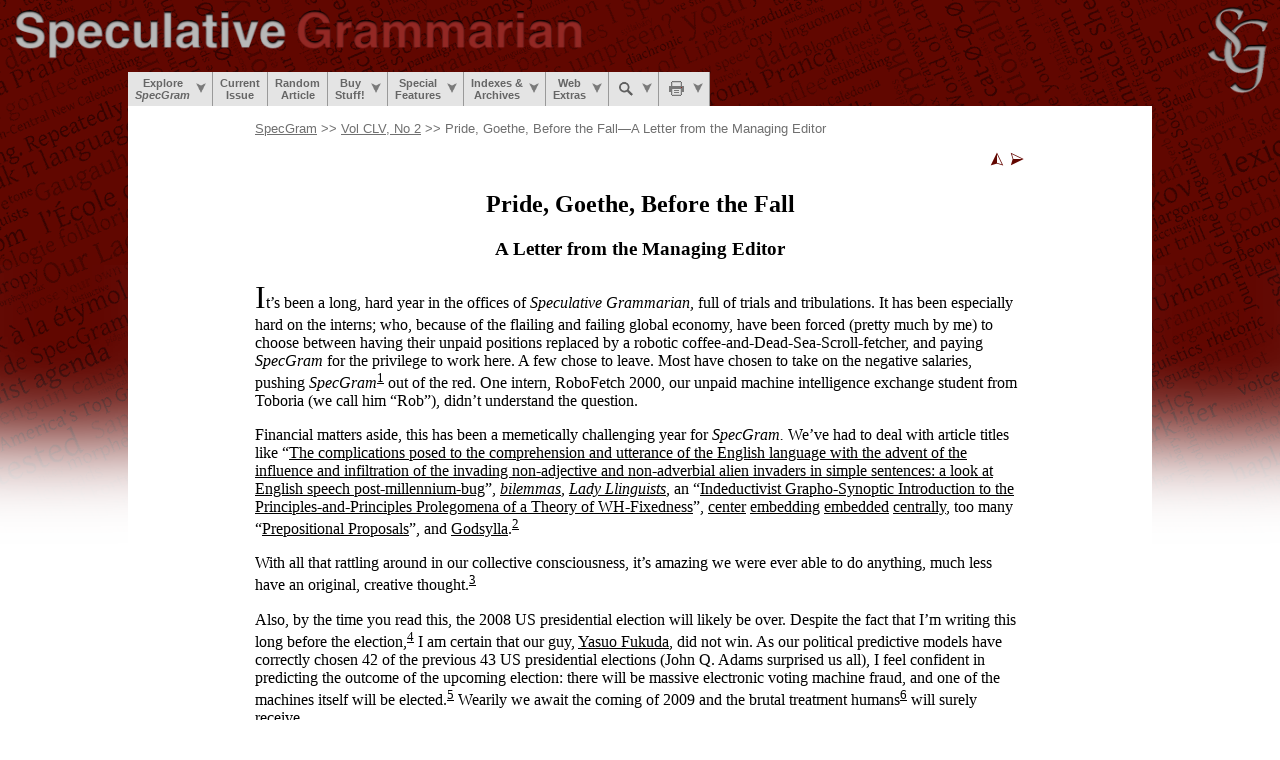

--- FILE ---
content_type: text/html
request_url: https://specgram.com/CLV.2/01.editor.letter.html
body_size: 2485
content:
<html>
<meta http-equiv="Content-Type" content="text/html; charset=utf-8">
<title>SpecGram&mdash;Pride, Goethe, Before the Fall&mdash;A Letter from the Managing Editor</title>

<script src="/prefs.js"></script>

<script language="javascript">
brdr="#996633"; bg="#660000";
var navinfo='<a href="/"><font color="'+brdrtxt+'">SpecGram</font></a> >> <a href="00.contents.html"><font color="'+brdrtxt+'">Vol CLV, No 2</font></a> >> Pride, Goethe, Before the Fall&mdash;A Letter from the Managing Editor';

border_pre_content();

</script>
<div align="right" class="printmenot">
<a href="00.contents.html"><img border=0 src="/images/nav/nav_up_hr.png" width=16
        title="SpecGram Vol CLV, No 2 Contents"
        alt="SpecGram Vol CLV, No 2 Contents"></a>
<a href="02.letters.html"><img border=0 src="/images/nav/nav_right_hr.png" width=16
        title="Letters to the Editor" alt="Letters to the Editor"></a>
</div>
<center>
<h2>Pride, Goethe, Before the Fall</h2>
<h3>A Letter from the Managing Editor</h3>
</center>

<p>
<font size=+3>I</font>t&rsquo;s been a long, hard year in the offices of <i>Speculative Grammarian,</i> full of trials and tribulations. It has been especially hard on the interns; who, because of the flailing and failing global economy, have been forced (pretty much by me) to choose between having their unpaid positions replaced by a robotic coffee-<wbr>and-<wbr>Dead-<wbr>Sea-<wbr>Scroll-<wbr>fetcher, and paying <i>SpecGram</i> for the privilege to work here. A few chose to leave. Most have chosen to take on the negative salaries, pushing <i>SpecGram</i><sup><font size=-1><a name="ref1"><a href="#note1">1</a></font></sup> out of the red. One intern, RoboFetch 2000, our unpaid machine intelligence exchange student from Toboria (we call him &ldquo;Rob&rdquo;), didn&rsquo;t understand the question.
</p><p>
Financial matters aside, this has been a memetically challenging year for <i>SpecGram.</i> We&rsquo;ve had to deal with article titles like &ldquo;<a href="/CLV.1/03.superordinate.invading.html">The complications posed to the comprehension and utterance of the English language with the advent of the influence and infiltration of the invading non-<wbr>adjective and non-<wbr>adverbial alien invaders in simple sentences: a look at English speech post-<wbr>millennium-<wbr>bug</a>&rdquo;, <i><a href="/CLIV.4/07.cruz-ferreira.bilemma.html">bilemmas</a>,</i> <i><a href="/CLIV.3/01.editor.letter.html">Lady Llinguists</a>,</i> an &ldquo;<a href="/CLIV.2/05.virgillito.weather.html">Indeductivist Grapho-<wbr>Synoptic Introduction to the Principles-<wbr>and-<wbr>Principles Prolegomena of a Theory of WH-<wbr>Fixedness</a>&rdquo;, <a href="/CLIII.4/06.kucuk.passives.html">center</a> <a href="/CLIV.1/06.palin.embed.html">embedding</a> <a href="/CLIV.2/06.m.adam.embedding.html">embedded</a> <a href="/CLIV.4/06.drome.embedding.html">centrally</a>, too many &ldquo;<a href="/CLIII.3/09.pspress.crapar.html">Prepositional Proposals</a>&rdquo;, and <a href="/CLIII.3/03.weller.beowulf.html">Godsylla</a>.<sup><font size=-1><a name="ref2"><a href="#note2">2</a></font></sup>
</p><p>
With all that rattling around in our collective consciousness, it&rsquo;s amazing we were ever able to do anything, much less have an original, creative thought.<sup><font size=-1><a name="ref3"><a href="#note3">3</a></font></sup>
</p><p>
Also, by the time you read this, the 2008 US presidential election will likely be over. Despite the fact that I&rsquo;m writing this long before the election,<sup><font size=-1><a name="ref4"><a href="#note4">4</a></font></sup> I am certain that our guy, <a href="/CLIII.4/02.letters.html">Yasuo Fukuda</a>, did not win. As our political predictive models have correctly chosen 42 of the previous 43 US presidential elections (John Q. Adams surprised us all), I feel confident in predicting the outcome of the upcoming election: there will be massive electronic voting machine fraud, and one of the machines itself will be elected.<sup><font size=-1><a name="ref5"><a href="#note5">5</a></font></sup> Wearily we await the coming of 2009 and the brutal treatment humans<sup><font size=-1><a name="ref6"><a href="#note6">6</a></font></sup> will surely receive.
</p>
<br>
<font size=-1>
<p>
<hr width=20% align=left>
<sup><font size=-1><a name="note1"><a href="#ref1">1</a></font></sup> Technically, it pushed the <i>SpecGram</i> Intergalactic Intern Program out of the red, for an annual profit of AU$6.32. SpecGram as a whole made an acceptable profit in the fiscal year ending in October 2008 (though down 15% from last year) of Z$142,689,523,000,000.
</p><p>
<sup><font size=-1><a name="note2"><a href="#ref2">2</a></font></sup> Thanks to all those authors, and all the others, for so many wonderful contributions.
</p><p>
<sup><font size=-1><a name="note3"><a href="#ref3">3</a></font></sup> The court found in both the case of Slater vs. <i>Speculative Grammarian</i> and the case of Pulju vs. <i>Speculative Grammarian</i> that <i>SpecGram</i> had breached etiquette, common decency, general academic standards for human experimentation, established literary practice, and all bounds of good taste, but not, crucially, the law.
</p><p>
<sup><font size=-1><a name="note4"><a href="#ref4">4</a></font></sup> Publication schedules being what they are, I am composing this in April of 2005.
</p><p>
<sup><font size=-1><a name="note5"><a href="#ref5">5</a></font></sup> And I for one welcome our new electronic overlords.
</p><p>
<sup><font size=-1><a name="note6"><a href="#ref6">6</a></font></sup> Note that our sociological models predict that the voting machines will treat computer programmers better than most other humans. Computational linguists will, as usual, be able to pass themselves off as programmers and computer scientists if no one looks too closely.
</font>


<div class="printmenot">
<p>

<center><table>
<tr>
<td align="right"><a href="02.letters.html"><img border=0 src="/images/nav/nav_right_hr.png" width=16></a></td>
<td align="left">Letters to the Editor</td>
</tr>
<tr>
<td align="right"><a href="00.contents.html"><img border=0 src="/images/nav/nav_up_hr.png" width=16></a></td>
<td align="left">SpecGram Vol CLV, No 2 Contents</td>
</tr>
</table></center>
</div>

<script language="javascript">
border_post_content();
</script>

<div class="printmenot" style="background-color:#ccc;">
<br> <br> <br> <br>   <br> <br> <br> <br> 
<br> <br> <br> <br>   <br> <br> <br> <br> 
<br> <br> <br> <br>   <br> <br> <br> <br> 
<br> <br> <br> <br>   <br> <br> <br> <br> 

<br> <br> <br> <br>   <br> <br> <br> <br> 
<br> <br> <br> <br>   <br> <br> <br> <br> 
<br> <br> <br> <br>   <br> <br> <br> <br> 
<br> <br> <br> <br>   <br> <br> <br> <br> 
</div>

</html>


--- FILE ---
content_type: text/css
request_url: https://specgram.com/sg.css
body_size: 551
content:
@charset "utf-8";

.ipa {font-family: "Times New Roman", "Linux Libertine", "Quivira", "Charis SIL", "Charis", "SIL Charis", "Gentium Book Basic", "Gentium Basic", "Doulos SIL", "Doulos", "SIL Doulos", "Gentium Plus", "Gentium", "GentiumAlt", "TITUS Cyberbit Basic", "TITUS Cyberbit", "Chrysanthi Unicode", "Junicode", "Thryomanes", "Caslon", "MS Reference Serif", "Helvetica", "Lucida Grande", "Arial", "Linux Biolinum", "Tahoma", "Hiragino Kaku Gothic Pro", "Arial Unicode MS", "Arial Unicode", "Lucida Sans Unicode", "MS Reference Sans Serif", "SIL Sophia", "Sophia SIL", "DejaVu Sans", "Courier New", "Monaco", "Visual Geez Unicode", "Bitstream Cyberbit", "Bitstream CyberBase", "Bitstream Vera", "Athena", "Palatino Linotype", "SIL Manuscript", "Manuscript SIL", "MPH 2B Damase", "Code2000", "Code2001", "Code2002";
}

.ipass {font-family: "Helvetica", "Arial Unicode MS", "Arial Unicode", "Lucida Sans Unicode", "Lucida Grande", "Arial", "Linux Biolinum", "Tahoma", "SIL Sophia", "Sophia SIL", "MS Reference Sans Serif", "DejaVu Sans", "Monaco", "Times New Roman", "Linux Libertine", "Quivira", "Doulos SIL", "Doulos", "SIL Doulos", "Charis SIL", "Charis", "SIL Charis", "Gentium Plus", "Gentium", "GentiumAlt", "Gentium Basic", "Gentium Book Basic", "TITUS Cyberbit Basic", "TITUS Cyberbit", "Chrysanthi Unicode", "Junicode", "Thryomanes", "Caslon", "MS Reference Serif", "Hiragino Kaku Gothic Pro", "Visual Geez Unicode", "Bitstream Cyberbit", "Bitstream CyberBase", "Bitstream Vera", "Athena", "Palatino Linotype", "Courier New", "SIL Manuscript", "Manuscript SIL", "MPH 2B Damase", "Code2000", "Code2001", "Code2002";
}

/* spinning loader when next page is loading */
.loader { border:16px solid rgba(178,178,178,0.6); border-radius:50%; border-top:16px solid rgba(96,0,0,0.8); border-right:16px solid rgba(96,0,0,0.8); width:100px; height:100px; animation:load-spin 0.75s linear infinite paused; margin:auto; position:fixed; top:50%; left:50%; margin-top:-66px; margin-left:-66px; display:none }
@keyframes load-spin { 0% { transform:rotate(0deg); } 100% { transform:rotate(-360deg); } }

body {text-rendering: optimizeLegibility; -webkit-hyphenate-character:'-'}